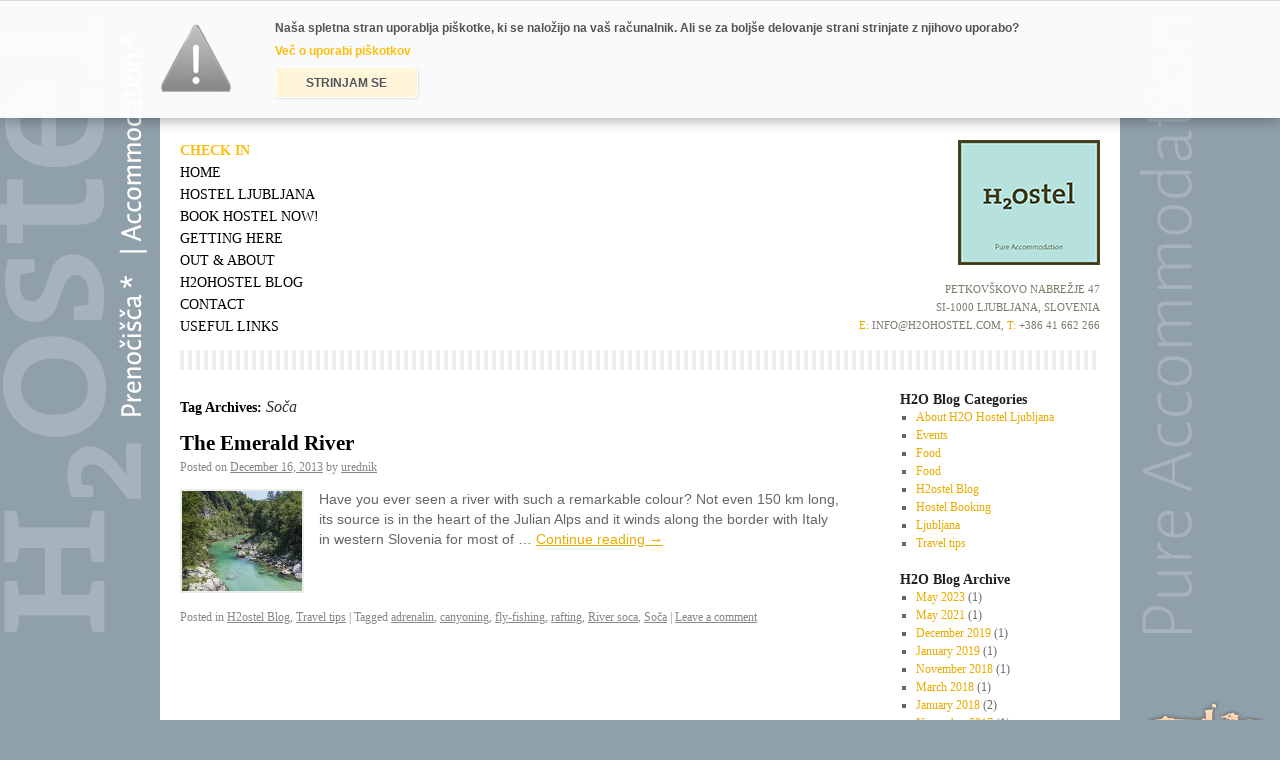

--- FILE ---
content_type: text/html; charset=UTF-8
request_url: https://www.h2ohostel.com/tag/soca
body_size: 7171
content:
<!DOCTYPE html>
<html lang="en-US">
<head>
	
        <link href="https://www.h2ohostel.com/wp-content/themes/h2ohostel/cookie/cookie_notice.css" rel="stylesheet" type="text/css" media="screen" /><script src="https://www.h2ohostel.com/wp-content/themes/h2ohostel/cookie/cookie_notice.js" type="text/javascript" language="javascript"></script>
<meta charset="UTF-8" />
<title>Soča | H2O Hostel Ljubljana</title>
<link rel="profile" href="http://gmpg.org/xfn/11" />
<link rel="stylesheet" type="text/css" media="all" href="https://www.h2ohostel.com/wp-content/themes/h2ohostel/style.css" />
<link rel="pingback" href="https://www.h2ohostel.com/xmlrpc.php" />

<!-- BEGIN Metadata added by Add-Meta-Tags WordPress plugin
Get the plugin at: http://www.g-loaded.eu/2006/01/05/add-meta-tags-wordpress-plugin/ -->
<meta name="keywords" content="soča" />
<!-- END Metadata added by Add-Meta-Tags WordPress plugin -->

<meta name='robots' content='max-image-preview:large' />
<link rel='dns-prefetch' href='//s.w.org' />
<link rel="alternate" type="application/rss+xml" title="H2O Hostel Ljubljana &raquo; Feed" href="https://www.h2ohostel.com/feed" />
<link rel="alternate" type="application/rss+xml" title="H2O Hostel Ljubljana &raquo; Comments Feed" href="https://www.h2ohostel.com/comments/feed" />
<link rel="alternate" type="application/rss+xml" title="H2O Hostel Ljubljana &raquo; Soča Tag Feed" href="https://www.h2ohostel.com/tag/soca/feed" />
		<script type="text/javascript">
			window._wpemojiSettings = {"baseUrl":"https:\/\/s.w.org\/images\/core\/emoji\/13.1.0\/72x72\/","ext":".png","svgUrl":"https:\/\/s.w.org\/images\/core\/emoji\/13.1.0\/svg\/","svgExt":".svg","source":{"concatemoji":"https:\/\/www.h2ohostel.com\/wp-includes\/js\/wp-emoji-release.min.js?ver=5.8.12"}};
			!function(e,a,t){var n,r,o,i=a.createElement("canvas"),p=i.getContext&&i.getContext("2d");function s(e,t){var a=String.fromCharCode;p.clearRect(0,0,i.width,i.height),p.fillText(a.apply(this,e),0,0);e=i.toDataURL();return p.clearRect(0,0,i.width,i.height),p.fillText(a.apply(this,t),0,0),e===i.toDataURL()}function c(e){var t=a.createElement("script");t.src=e,t.defer=t.type="text/javascript",a.getElementsByTagName("head")[0].appendChild(t)}for(o=Array("flag","emoji"),t.supports={everything:!0,everythingExceptFlag:!0},r=0;r<o.length;r++)t.supports[o[r]]=function(e){if(!p||!p.fillText)return!1;switch(p.textBaseline="top",p.font="600 32px Arial",e){case"flag":return s([127987,65039,8205,9895,65039],[127987,65039,8203,9895,65039])?!1:!s([55356,56826,55356,56819],[55356,56826,8203,55356,56819])&&!s([55356,57332,56128,56423,56128,56418,56128,56421,56128,56430,56128,56423,56128,56447],[55356,57332,8203,56128,56423,8203,56128,56418,8203,56128,56421,8203,56128,56430,8203,56128,56423,8203,56128,56447]);case"emoji":return!s([10084,65039,8205,55357,56613],[10084,65039,8203,55357,56613])}return!1}(o[r]),t.supports.everything=t.supports.everything&&t.supports[o[r]],"flag"!==o[r]&&(t.supports.everythingExceptFlag=t.supports.everythingExceptFlag&&t.supports[o[r]]);t.supports.everythingExceptFlag=t.supports.everythingExceptFlag&&!t.supports.flag,t.DOMReady=!1,t.readyCallback=function(){t.DOMReady=!0},t.supports.everything||(n=function(){t.readyCallback()},a.addEventListener?(a.addEventListener("DOMContentLoaded",n,!1),e.addEventListener("load",n,!1)):(e.attachEvent("onload",n),a.attachEvent("onreadystatechange",function(){"complete"===a.readyState&&t.readyCallback()})),(n=t.source||{}).concatemoji?c(n.concatemoji):n.wpemoji&&n.twemoji&&(c(n.twemoji),c(n.wpemoji)))}(window,document,window._wpemojiSettings);
		</script>
		<style type="text/css">
img.wp-smiley,
img.emoji {
	display: inline !important;
	border: none !important;
	box-shadow: none !important;
	height: 1em !important;
	width: 1em !important;
	margin: 0 .07em !important;
	vertical-align: -0.1em !important;
	background: none !important;
	padding: 0 !important;
}
</style>
	<link rel='stylesheet' id='wp-block-library-css'  href='https://www.h2ohostel.com/wp-includes/css/dist/block-library/style.min.css?ver=5.8.12' type='text/css' media='all' />
<script type='text/javascript' src='https://www.h2ohostel.com/wp-includes/js/jquery/jquery.min.js?ver=3.6.0' id='jquery-core-js'></script>
<script type='text/javascript' src='https://www.h2ohostel.com/wp-includes/js/jquery/jquery-migrate.min.js?ver=3.3.2' id='jquery-migrate-js'></script>
<link rel="https://api.w.org/" href="https://www.h2ohostel.com/wp-json/" /><link rel="alternate" type="application/json" href="https://www.h2ohostel.com/wp-json/wp/v2/tags/174" /><link rel="EditURI" type="application/rsd+xml" title="RSD" href="https://www.h2ohostel.com/xmlrpc.php?rsd" />
<link rel="wlwmanifest" type="application/wlwmanifest+xml" href="https://www.h2ohostel.com/wp-includes/wlwmanifest.xml" /> 
<meta name="generator" content="WordPress 5.8.12" />
<script type="text/javascript">
	jQuery(document).ready(function(){
		jQuery('img[usemap]').rwdImageMaps();
	});
</script>
<style type="text/css">
	img[usemap] { max-width: 100%; height: auto; }
</style>
	<script language="javascript" type="text/javascript" src="https://www.h2ohostel.com/wp-content/themes/h2ohostel/js/jquery.js"></script>
</head>

<body class="archive tag tag-soca tag-174">
<div class="top light" id="bcmsCookieInfoWrapper"><div id="bcmsCookieInfo"><form method="post" action=""><p style="margin: 0;padding: 0;">
  Naša spletna stran uporablja piškotke, ki se naložijo na vaš računalnik. Ali se za boljše delovanje strani strinjate z njihovo uporabo?
</p><p onclick="bcmsShowCookieInfoText(this)" style="margin: 0;padding: 0;color:#febe10;cursor: pointer;">Več o uporabi piškotkov</p><button type="submit">STRINJAM SE</button><input type="hidden" value="2026-01-23" name="cookie_accept" /></form></div></div><div class="top light" id="bcmsCookieInfoTextWrapper"><div id="bcmsCookieInfoText"><h2>Uporaba piškotkov na naši spletni strani</h2><h3>
  Pravna podlaga
</h3>
<p>
  Podlaga za sporočilo je spremenjeni Zakon o elektronskih komunikacijah (Uradni list št. 109/2012; v nadaljevanju ZEKom-1), ki je začel veljati v začetku leta 2013, je prinesel nova pravila glede uporabe piškotkov in podobnih tehnologij za shranjevanje informacij ali dostop do informacij, shranjenih na računalniku ali mobilni napravi uporabnika.
</p>
<h3>
  Kaj so piškotki?
</h3>
<p>
  Piškotki so majhne datoteke, pomembne za delovanje spletnih strani, največkrat z namenom, da je uporabnikova izkušnja boljša.
</p>
<p>
  Piškotek običajno vsebuje zaporedje črk in številk, ki se naloži na uporabnikov računalnik, ko ta obišče določeno spletno stran. Ob vsakem ponovnem obisku bo spletna stran pridobila podatek o naloženem piškotku in uporabnika prepoznala.
</p>
<p>
  Poleg funkcije izboljšanja uporabniške izkušnje je njihov namen različen. Piškotki se lahko uporabljajo tudi za analizo vedenja ali prepoznavanje uporabnikov.. Zato ločimo različne vrste piškotkov.
</p>
<h3>
  Vrste piškotkov, ki jih uporabljamo na tej spletni strani
</h3>
<p>
  Piškotki, ki jih uporabljamo na tej strani sledijo smernicam:
</p>
<ul>
  <li>
    <span onclick="window.location='https://www.ip-rs.si/fileadmin/user_upload/Pdf/smernice/Smernice_o_uporabi_piskotkov.pdf';" style="color: #febe10;cursor: pointer;">Informacijske pooblaščenke RS (PDF)</span>
  </li>
  <li>
    <span onclick="window.location='http://www.international-chamber.co.uk/components/com_wordpress/wp/wp-content/uploads/2012/04/icc_uk_cookie_guide.pdf';" style="color: #febe10;cursor: pointer;">Mednarodne gospodarske zbornice (PDF)</span>
  </li>
</ul>
<h3>
  1. Nujno potrebni piškotki
</h3>
<p>
  Tovrstni piškotki omogočajo uporabo nujno potrebnih komponent za pravilno delovanje spletne strani. Brez teh piškotov servisi, ki jih želite uporabljati na tej spletni strani, ne bi delovali pravilno (npr. prijava, nakupni proces, varnosti...).
</p>
<h3>
  2. Izkustveni piškotki
</h3>
<p>
  Tovrstni piškotki zbirajo podatke, kako se uporabniki vedejo na spletni strani z namenom izboljšanja izkustvene komponente spletne strani (npr. katere dele spletne strani obiskujejo najpogosteje...). Ti piškotki ne zbirajo informacij, preko katerih bi lahko identificirali uporabnika.
</p>
<h3>
  3. Funkcionalni piškotki
</h3>
<p>
  Tovrstni piškotki omogočajo spletni strani, da si zapomni nekatere vaše nastavitve in izbire (uporabniško ime, jezik, regijo...) in zagotavlja napredne, personalizirane funkcije. Tovrstni piškotki lahko omogočajo sledenje vašim akcijam na spletni strani.
</p>
<h3>
  4. Oglasni ali ciljani piškotki
</h3>
<p>
  Tovrstne piškotke najpogosteje uporabljajo oglaševalska in družabna omrežja (tretje strani) z namenom, da vam prikažejo bolj ciljane oglase, omejujejo ponavljanje oglasov ali merijo učinkovitost oglaševalskih akcij. Tovrstni piškotki lahko omogočajo sledenje vašim akcijam na spletu.
</p>
<h3>
  Nadzor piškotkov
</h3>
<p>
  Za uporabo piškotkov se odločate sami. Piškotke lahko vedno odstranite in s tem odstranite vašo prepoznavnost na spletu. Prav tako večino brkljalnikov nastavite tako, da piškotkov ne sprejemajo.
</p>
<p>
  Za informacije o zmožnostih posameznih brskjalnikov predlagamo, da si ogledate nastavitve.
</p>
<h3>
  Upravljalec piškotkov
</h3>
<p>
  Simbol d.o.o.
</p><button type='button' onclick='bcmsCloseCookieWindow()'>Zapri</button></div></div><div class='top light' onclick='bcmsCloseCookieWindow()' id='bcmsCookieInfoOverlay'></div><script type='text/javascript'>Set_Cookie = function() { return false; }</script><!-- Google Analytics -->
<script type="text/javascript">

  var _gaq = _gaq || [];
  _gaq.push(['_setAccount', 'UA-26845707-1']);
  _gaq.push(['_trackPageview']);

  (function() {
    var ga = document.createElement('script'); ga.type = 'text/javascript'; ga.async = true;
    ga.src = ('https:' == document.location.protocol ? 'https://ssl' : 'http://www') + '.google-analytics.com/ga.js';
    var s = document.getElementsByTagName('script')[0]; s.parentNode.insertBefore(ga, s);
  })();

</script><div id="boxExtrasRight"><a href="http://www.ljubljanabiketour.com/"><img src="https://www.h2ohostel.com/wp-content/themes/h2ohostel/images/ljubljana_biketour.png" title="Ljubljana Biketour" alt="Ljubljana Biketour" style="width: 140px; height: 169px;border:0;" /></a></div><div id="wrapper" class="hfeed">
	<div id="header">		
		<div class="container_l1" style="width:960px;padding-top:20px;">
			<div class="container_l2">
				<div class="container_l3" style="width: 620px;min-height:210px;">					
						<div id="access" role="navigation">
							<div class="container_l1">
								<div class="container_l2">
									<!-- begin menu -->
									<div class="container_l3" style="width:185px;">
									<div class="menuTitle">Check In</div>
																		<div class="skip-link screen-reader-text"><a href="#content" title="Skip to content">Skip to content</a></div>
																		<div class="menu-header"><ul id="menu-h2o-menu" class="menu"><li id="menu-item-68" class="menu-item menu-item-type-post_type menu-item-object-page menu-item-home menu-item-68"><a title="Home" href="https://www.h2ohostel.com/">Home</a></li>
<li id="menu-item-24" class="menu-item menu-item-type-post_type menu-item-object-page menu-item-24"><a title="Hostel Ljubljana" href="https://www.h2ohostel.com/hostel-ljubljana">Hostel Ljubljana</a></li>
<li id="menu-item-21" class="menu-item menu-item-type-post_type menu-item-object-page menu-item-21"><a title="Book Hostel Now!" href="https://www.h2ohostel.com/book-hostel-now">Book Hostel Now!</a></li>
<li id="menu-item-23" class="menu-item menu-item-type-post_type menu-item-object-page menu-item-23"><a title="Getting Here" href="https://www.h2ohostel.com/getting-here">Getting Here</a></li>
<li id="menu-item-25" class="menu-item menu-item-type-post_type menu-item-object-page menu-item-25"><a title="Out &#038; About" href="https://www.h2ohostel.com/out-and-about">Out &#038; About</a></li>
<li id="menu-item-27" class="menu-item menu-item-type-taxonomy menu-item-object-category menu-item-27"><a title="H2ostel Blog" href="https://www.h2ohostel.com/h2o-blog">H2OHostel Blog</a></li>
<li id="menu-item-22" class="menu-item menu-item-type-post_type menu-item-object-page menu-item-22"><a title="Contact" href="https://www.h2ohostel.com/contact">Contact</a></li>
<li id="menu-item-26" class="menu-item menu-item-type-post_type menu-item-object-page menu-item-26"><a title="Useful Links" href="https://www.h2ohostel.com/useful-links">Useful Links</a></li>
</ul></div>									</div>
									<!-- end menu -->
									<!-- begin sub-menu -->
									<div class="container_l3" style="width:435px;">										
																				
										<ul class="category-menu">
																				
										</ul>
																													
									</div>
									<!-- end sub-menu -->
								</div>
							</div>						
						</div>						
					
				</div>
				<div class="container_l3" style="text-align: right;width: 340px;min-height:210px;">
					<div class="container_l1">
						<div class="container_l2">
							<div id="header_logo" class="container_l3"><a href="https://www.h2ohostel.com" title="H2Ostel - Youth Hostel Ljubljana"><img src="https://www.h2ohostel.com/wp-content/themes/h2ohostel/images/logo_h2ostel.png" alt="Loho H2Ostel" title="H2Ostel - Youth Hostel Ljubljana" style="border:0;" /></a></div>
						</div>
						<div class="container_l2">
							<div id="header_info" class="container_l3">Petkovškovo nabrežje 47<br />
							SI-1000 Ljubljana, Slovenia<br />
							<span style="color:#eaab00;">E:</span> info@h2ohostel.com, <span style="color:#eaab00;">T:</span> +386 41 662 266</div>
						</div>
					</div>
				</div>
			</div>
			
			<div class="container_l2">
				<div class="container_l3" style="width: 20px;height:20px;">&nbsp;</div>
				<div class="container_l3" style="width: 920px;height:20px;background:url(https://www.h2ohostel.com/wp-content/themes/h2ohostel/images/bgnd_bar.png);">&nbsp;</div>
				<div class="container_l3" style="width: 20px;height:20px;">&nbsp;</div>
			</div>
		</div>			
	</div><!-- #header -->	
	<div id="main">
		<div id="container">
			<div id="content" role="main">

				<h1 class="page-title">Tag Archives: <span>Soča</span></h1>






			<div id="post-1477" class="post-1477 post type-post status-publish format-standard has-post-thumbnail hentry category-h2o-blog category-travel-tips tag-adrenalin tag-canyoning tag-fly-fishing tag-rafting tag-river-soca tag-soca">
			<h2 class="entry-title"><a href="https://www.h2ohostel.com/h2o-blog/the-emerald-river" title="Permalink to The Emerald River" rel="bookmark">The Emerald River</a></h2>

			<div class="entry-meta">
				<span class="meta-prep meta-prep-author">Posted on</span> <a href="https://www.h2ohostel.com/h2o-blog/the-emerald-river" title="10:01 am" rel="bookmark"><span class="entry-date">December 16, 2013</span></a> <span class="meta-sep">by</span> <span class="author vcard"><a class="url fn n" href="https://www.h2ohostel.com/author/urednik" title="View all posts by urednik">urednik</a></span>			</div><!-- .entry-meta -->

				<div class="entry-summary">				
								<div style="float:left;width:120px;height:100px;overflow: hidden;margin:0 15px 15px 0;" class="imageThumbClass"> <a href="https://www.h2ohostel.com/h2o-blog/the-emerald-river" title=""><img width="160" height="160" src="https://www.h2ohostel.com/wp-content/uploads/soca-river-1-160x160.jpg" class="attachment-small_110 size-small_110 wp-post-image" alt="" loading="lazy" title="The Emerald River" srcset="https://www.h2ohostel.com/wp-content/uploads/soca-river-1-160x160.jpg 160w, https://www.h2ohostel.com/wp-content/uploads/soca-river-1-150x150.jpg 150w, https://www.h2ohostel.com/wp-content/uploads/soca-river-1-110x110.jpg 110w" sizes="(max-width: 160px) 100vw, 160px" /></a></div>
								<p>Have you ever seen a river with such a remarkable colour? Not even 150 km long, its source is in the heart of the Julian Alps and it winds along the border with Italy in western Slovenia for most of &hellip; <a href="https://www.h2ohostel.com/h2o-blog/the-emerald-river">Continue reading <span class="meta-nav">&rarr;</span></a></p>
			</div><!-- .entry-summary -->
	
			<div class="entry-utility">
									<span class="cat-links">
						<span class="entry-utility-prep entry-utility-prep-cat-links">Posted in</span> <a href="https://www.h2ohostel.com/h2o-blog" rel="category tag">H2ostel Blog</a>, <a href="https://www.h2ohostel.com/h2o-blog/travel-tips" rel="category tag">Travel tips</a>					</span>
					<span class="meta-sep">|</span>
													<span class="tag-links">
						<span class="entry-utility-prep entry-utility-prep-tag-links">Tagged</span> <a href="https://www.h2ohostel.com/tag/adrenalin" rel="tag">adrenalin</a>, <a href="https://www.h2ohostel.com/tag/canyoning" rel="tag">canyoning</a>, <a href="https://www.h2ohostel.com/tag/fly-fishing" rel="tag">fly-fishing</a>, <a href="https://www.h2ohostel.com/tag/rafting" rel="tag">rafting</a>, <a href="https://www.h2ohostel.com/tag/river-soca" rel="tag">River soca</a>, <a href="https://www.h2ohostel.com/tag/soca" rel="tag">Soča</a>					</span>
					<span class="meta-sep">|</span>
								<span class="comments-link"><a href="https://www.h2ohostel.com/h2o-blog/the-emerald-river#respond">Leave a comment</a></span>
							</div><!-- .entry-utility -->
		</div><!-- #post-## -->

		
	

			</div><!-- #content -->
		</div><!-- #container -->


		<div id="primary" class="widget-area" role="complementary">
			
			<ul class="xoxo">

<li id="categories-2" class="widget-container widget_categories"><h3 class="widget-title">H2O Blog Categories</h3>
			<ul>
					<li class="cat-item cat-item-8"><a href="https://www.h2ohostel.com/h2o-blog/about-h2o-hostel-ljubljana">About H2O Hostel Ljubljana</a>
</li>
	<li class="cat-item cat-item-7"><a href="https://www.h2ohostel.com/h2o-blog/events">Events</a>
</li>
	<li class="cat-item cat-item-41"><a href="https://www.h2ohostel.com/food">Food</a>
</li>
	<li class="cat-item cat-item-42"><a href="https://www.h2ohostel.com/h2o-blog/food-h2o-blog">Food</a>
</li>
	<li class="cat-item cat-item-1"><a href="https://www.h2ohostel.com/h2o-blog">H2ostel Blog</a>
</li>
	<li class="cat-item cat-item-6"><a href="https://www.h2ohostel.com/h2o-blog/hostel-booking">Hostel Booking</a>
</li>
	<li class="cat-item cat-item-5"><a href="https://www.h2ohostel.com/h2o-blog/ljubljana">Ljubljana</a>
</li>
	<li class="cat-item cat-item-4"><a href="https://www.h2ohostel.com/h2o-blog/travel-tips">Travel tips</a>
</li>
			</ul>

			</li><li id="archives-2" class="widget-container widget_archive"><h3 class="widget-title">H2O Blog Archive</h3>
			<ul>
					<li><a href='https://www.h2ohostel.com/2023/05'>May 2023</a>&nbsp;(1)</li>
	<li><a href='https://www.h2ohostel.com/2021/05'>May 2021</a>&nbsp;(1)</li>
	<li><a href='https://www.h2ohostel.com/2019/12'>December 2019</a>&nbsp;(1)</li>
	<li><a href='https://www.h2ohostel.com/2019/01'>January 2019</a>&nbsp;(1)</li>
	<li><a href='https://www.h2ohostel.com/2018/11'>November 2018</a>&nbsp;(1)</li>
	<li><a href='https://www.h2ohostel.com/2018/03'>March 2018</a>&nbsp;(1)</li>
	<li><a href='https://www.h2ohostel.com/2018/01'>January 2018</a>&nbsp;(2)</li>
	<li><a href='https://www.h2ohostel.com/2017/11'>November 2017</a>&nbsp;(1)</li>
	<li><a href='https://www.h2ohostel.com/2017/10'>October 2017</a>&nbsp;(1)</li>
	<li><a href='https://www.h2ohostel.com/2017/09'>September 2017</a>&nbsp;(1)</li>
	<li><a href='https://www.h2ohostel.com/2017/08'>August 2017</a>&nbsp;(1)</li>
	<li><a href='https://www.h2ohostel.com/2017/07'>July 2017</a>&nbsp;(1)</li>
	<li><a href='https://www.h2ohostel.com/2017/06'>June 2017</a>&nbsp;(2)</li>
	<li><a href='https://www.h2ohostel.com/2017/05'>May 2017</a>&nbsp;(2)</li>
	<li><a href='https://www.h2ohostel.com/2017/03'>March 2017</a>&nbsp;(2)</li>
	<li><a href='https://www.h2ohostel.com/2017/02'>February 2017</a>&nbsp;(1)</li>
	<li><a href='https://www.h2ohostel.com/2017/01'>January 2017</a>&nbsp;(2)</li>
	<li><a href='https://www.h2ohostel.com/2016/12'>December 2016</a>&nbsp;(1)</li>
	<li><a href='https://www.h2ohostel.com/2016/11'>November 2016</a>&nbsp;(1)</li>
	<li><a href='https://www.h2ohostel.com/2016/10'>October 2016</a>&nbsp;(1)</li>
	<li><a href='https://www.h2ohostel.com/2016/09'>September 2016</a>&nbsp;(2)</li>
	<li><a href='https://www.h2ohostel.com/2016/08'>August 2016</a>&nbsp;(1)</li>
	<li><a href='https://www.h2ohostel.com/2016/07'>July 2016</a>&nbsp;(2)</li>
	<li><a href='https://www.h2ohostel.com/2016/06'>June 2016</a>&nbsp;(2)</li>
	<li><a href='https://www.h2ohostel.com/2016/05'>May 2016</a>&nbsp;(1)</li>
	<li><a href='https://www.h2ohostel.com/2016/04'>April 2016</a>&nbsp;(1)</li>
	<li><a href='https://www.h2ohostel.com/2016/03'>March 2016</a>&nbsp;(2)</li>
	<li><a href='https://www.h2ohostel.com/2016/02'>February 2016</a>&nbsp;(2)</li>
	<li><a href='https://www.h2ohostel.com/2015/12'>December 2015</a>&nbsp;(1)</li>
	<li><a href='https://www.h2ohostel.com/2015/11'>November 2015</a>&nbsp;(4)</li>
	<li><a href='https://www.h2ohostel.com/2015/10'>October 2015</a>&nbsp;(4)</li>
	<li><a href='https://www.h2ohostel.com/2015/09'>September 2015</a>&nbsp;(2)</li>
	<li><a href='https://www.h2ohostel.com/2015/08'>August 2015</a>&nbsp;(3)</li>
	<li><a href='https://www.h2ohostel.com/2015/07'>July 2015</a>&nbsp;(4)</li>
	<li><a href='https://www.h2ohostel.com/2015/06'>June 2015</a>&nbsp;(3)</li>
	<li><a href='https://www.h2ohostel.com/2015/05'>May 2015</a>&nbsp;(6)</li>
	<li><a href='https://www.h2ohostel.com/2015/04'>April 2015</a>&nbsp;(3)</li>
	<li><a href='https://www.h2ohostel.com/2015/03'>March 2015</a>&nbsp;(2)</li>
	<li><a href='https://www.h2ohostel.com/2015/02'>February 2015</a>&nbsp;(1)</li>
	<li><a href='https://www.h2ohostel.com/2015/01'>January 2015</a>&nbsp;(2)</li>
	<li><a href='https://www.h2ohostel.com/2014/12'>December 2014</a>&nbsp;(2)</li>
	<li><a href='https://www.h2ohostel.com/2014/11'>November 2014</a>&nbsp;(3)</li>
	<li><a href='https://www.h2ohostel.com/2014/10'>October 2014</a>&nbsp;(3)</li>
	<li><a href='https://www.h2ohostel.com/2014/09'>September 2014</a>&nbsp;(3)</li>
	<li><a href='https://www.h2ohostel.com/2014/08'>August 2014</a>&nbsp;(3)</li>
	<li><a href='https://www.h2ohostel.com/2014/07'>July 2014</a>&nbsp;(2)</li>
	<li><a href='https://www.h2ohostel.com/2014/06'>June 2014</a>&nbsp;(4)</li>
	<li><a href='https://www.h2ohostel.com/2014/05'>May 2014</a>&nbsp;(4)</li>
	<li><a href='https://www.h2ohostel.com/2014/04'>April 2014</a>&nbsp;(4)</li>
	<li><a href='https://www.h2ohostel.com/2014/03'>March 2014</a>&nbsp;(2)</li>
	<li><a href='https://www.h2ohostel.com/2014/02'>February 2014</a>&nbsp;(1)</li>
	<li><a href='https://www.h2ohostel.com/2014/01'>January 2014</a>&nbsp;(4)</li>
	<li><a href='https://www.h2ohostel.com/2013/12'>December 2013</a>&nbsp;(4)</li>
	<li><a href='https://www.h2ohostel.com/2013/11'>November 2013</a>&nbsp;(4)</li>
	<li><a href='https://www.h2ohostel.com/2013/10'>October 2013</a>&nbsp;(5)</li>
	<li><a href='https://www.h2ohostel.com/2013/09'>September 2013</a>&nbsp;(4)</li>
	<li><a href='https://www.h2ohostel.com/2013/08'>August 2013</a>&nbsp;(5)</li>
	<li><a href='https://www.h2ohostel.com/2013/07'>July 2013</a>&nbsp;(3)</li>
	<li><a href='https://www.h2ohostel.com/2013/06'>June 2013</a>&nbsp;(4)</li>
	<li><a href='https://www.h2ohostel.com/2013/05'>May 2013</a>&nbsp;(7)</li>
	<li><a href='https://www.h2ohostel.com/2013/04'>April 2013</a>&nbsp;(5)</li>
	<li><a href='https://www.h2ohostel.com/2013/03'>March 2013</a>&nbsp;(8)</li>
	<li><a href='https://www.h2ohostel.com/2013/02'>February 2013</a>&nbsp;(3)</li>
			</ul>

			</li>			</ul>
		</div><!-- #primary .widget-area -->

	</div><!-- #main -->

</div><!-- #wrapper -->
<div id="footer_container">
	<div id="footer" role="contentinfo">
		<div id="colophon">



			<div id="site-info">
				© 2026 H2ostel. All rights reserved.
				<br /><br />
				Simbol d.o.o., Petkovškovo nabrežje 47, SI-1000 Ljubljana, Slovenia, E: <a href="mailto:info@h2ohostel.com" title="Contact: info@h2ohostel.com">info@h2ohostel.com</a>, T: +386 41 662 266, Skype: h2ostel<br />
				<a href="https://www.h2ohostel.com/privacy-policy" title="Privacy Policy">Privacy Policy</a> | <a href="https://www.h2ohostel.com/visa-requirements" title="Visa Requirements">Visa Requirements</a> | <a href="https://www.h2ohostel.com/advertising" title="Advertising">Advertising</a> | Design: Nenad Cizl | <a href="https://www.noir.si" title="Website Production: NOIR" onclick="window.open(this.href); return false;" onkeypress="window.open(this.href); return false;">Production: NOIR</a>
			</div><!-- #site-info -->

			<div id="site-generator">
				<!--a href="" title="Home">Home</a-->
			</div><!-- #site-generator -->

		</div><!-- #colophon -->
	</div><!-- #footer -->
<!-- ngg_resource_manager_marker --><script type='text/javascript' src='https://www.h2ohostel.com/wp-content/plugins/responsive-image-maps/jquery.rwdImageMaps.min.js?ver=1.5' id='jQuery.rwd_image_maps-js'></script>
<script type='text/javascript' src='https://www.h2ohostel.com/wp-includes/js/wp-embed.min.js?ver=5.8.12' id='wp-embed-js'></script>
</div>
<script type='text/javascript' data-cfasync='false'>window.purechatApi = { l: [], t: [], on: function () { this.l.push(arguments); } }; (function () { var done = false; var script = document.createElement('script'); script.async = true; script.type = 'text/javascript'; script.src = 'https://app.purechat.com/VisitorWidget/WidgetScript'; document.getElementsByTagName('HEAD').item(0).appendChild(script); script.onreadystatechange = script.onload = function (e) { if (!done && (!this.readyState || this.readyState == 'loaded' || this.readyState == 'complete')) { var w = new PCWidget({c: 'df68b071-beba-4a4d-b2a1-a10b34369e2d', f: true }); done = true; } }; })();</script>
</body>
</html>


--- FILE ---
content_type: text/css
request_url: https://www.h2ohostel.com/wp-content/themes/h2ohostel/cookie/cookie_notice.css
body_size: 919
content:
#bcmsCookieInfoOverlay {
	position: fixed;
	left: 0;
	top: 0;
	width: 100%;
	height: 100%;
	background: rgb(0,0,0);
	background: rgba(0,0,0,0.5);
	z-index: 1999999995;
	display: none;
}
#bcmsCookieInfoTextWrapper, #bcmsCookieInfoWrapper {
	position: fixed;
	text-align: center;
	left: 0;
	bottom: 0;
	width: 100%;
	background: rgb(255,255,255);
	background: rgba(255,255,255,0.95);
	z-index: 1999999999;
	-moz-box-shadow: 0 0 15px rgba(0, 0, 0, 0.43);
	-webkit-box-shadow: 0 0 15px rgba(0, 0, 0, 0.43);
	box-shadow: 0 0 15px rgba(0, 0, 0, 0.43);
}
#bcmsCookieInfoWrapper.top {
	bottom: auto;
	top: 0;
}
#bcmsCookieInfoTextWrapper {
	z-index: 1999999998;
	height: 100%;
	bottom: auto;
	top: 0;
	overflow: auto;
	background: rgb(255,255,255);
	background: rgba(255,255,255,0.98);
	border: 1px solid #727171;
}
#bcmsCookieInfo, #bcmsCookieInfoWrapper #bcmsCookieInfo button, #bcmsCookieInfoTextWrapper, #bcmsCookieInfoWrapper, #bcmsCookieInfoTextWrapper h2,#bcmsCookieInfoTextWrapper h3 {
	font: 12px/15px Arial, Helvetica, sans-serif; !important;
	color: #555555;
	font-weight: bold;
}
#bcmsCookieInfoTextWrapper h2,#bcmsCookieInfoTextWrapper h3 {
	font-size: 16px !important;
	line-height: 18px !important;
	font-weight: bold !important;
	color: #282727 !important;
	margin: 0;
	padding: 0 0 10px 0;
}
#bcmsCookieInfoText ul {
	margin: 0 0 0 30px;
}
#bcmsCookieInfoText ul li {
	list-style: square;
}
#bcmsCookieInfoText p {
	margin: 0 0 10px 0;
}
#bcmsCookieInfoTextWrapper h2 {
	font-size: 20px !important;
}
#bcmsCookieInfoTextWrapper h3 {
	font-size: 14px;
	padding-top: 15px;
}
#bcmsCookieInfoWrapper #bcmsCookieInfo a {
	color: #febe10 !important;
	background: none !important;
	text-decoration: none !important;
}
#bcmsCookieInfoWrapper #bcmsCookieInfo a:hover {
	text-decoration: underline !important;
}
#bcmsCookieInfoWrapper {
	border-top: 1px solid #d9d9d9;
}
#bcmsCookieInfoWrapper.dark #bcmsCookieInfo a {
	color: #4fcaf9 !important;
}

#bcmsCookieInfoWrapper.dark {
	border-top: 1px solid #000;
	border-bottom: 1px solid #000;
	color: #b6b6b6;
	background-color: rgb(28, 28, 28);
	background-color: rgba(28, 28, 28, 0.95);
}
#bcmsCookieInfoTextWrapper {
	display: none;
}
#bcmsCookieInfo form {
	background: url(notice.png) no-repeat left center;
	background-size: 72px 72px;
	padding-left: 115px;
}
#bcmsCookieInfo,#bcmsCookieInfoText {
	width: 960px;
	text-align: left;
	margin: 0 auto;
	padding: 20px 0;
}
#bcmsCookieInfoText {
	width: auto;
}
#bcmsCookieInfo p {
	margin: 0 0 8px 0 !important;
}

#bcmsCookieInfoWrapper #bcmsCookieInfo button, #bcmsCookieInfoTextWrapper button {
	background: #fff5d9;	
	-webkit-border-radius: 4px;
	-moz-border-radius: 4px;
	border-radius: 4px;
	border: 1px solid #fff;
	padding: 8px 30px 6px 30px;
	text-shadow: 0 1px rgba(255, 255, 255, 0.9);
	-moz-box-shadow: 1px 1px 2px rgba(0, 0, 0, 0.11);
	-webkit-box-shadow: 1px 1px 2px rgba(0, 0, 0, 0.11);
	box-shadow: 1px 1px 2px rgba(0, 0, 0, 0.11);
	cursor: pointer;
}
#bcmsCookieInfoWrapper.dark #bcmsCookieInfo button {
	border: 1px solid #fff;
}
#bcmsCookieInfoTextWrapper button {
	padding: 6px 30px;
	background-position: center;
}
@media screen and (-webkit-min-device-pixel-ratio: 2), 
screen and (max-moz-device-pixel-ratio: 2) {
	#bcmsCookieInfo form { 
		background-image: url(alert@2x.png);
	}	
	#bcmsCookieInfoWrapper #bcmsCookieInfo button {
		background-image: url(ok@2x.png);
		background-size: 16px 12px;
	}
	#bcmsCookieInfoTextWrapper button {
		background-image: url(close@2x.png);
		background-size: 12px 12px;
	}
}

@media (max-width: 960px) {
	#bcmsCookieInfo,#bcmsCookieInfoText {
		width: auto;
	}
	#bcmsCookieInfo {
		padding: 20px;
	}
}
@media (max-width: 600px) {
	#bcmsCookieInfoTextWrapper {
		width: 100% !important;
		left: 0 !important;
	}
	#bcmsCookieInfo form {
		background: none;
		padding-left: 0;
	}
	#bcmsCookieInfo {
		font-size: 11px !important;
		line-height: 14px !important;
	}
}	

--- FILE ---
content_type: text/css
request_url: https://www.h2ohostel.com/wp-content/themes/h2ohostel/style.css
body_size: 7156
content:
/*
Theme Name: H2OHostel
Theme URI: https://www.h2ohostel.com/
Description: H2OHostel WordPress theme, www.H2OHostel.com - Simbol d.o.o., Petkovškovo nabrežje 47, SI-1000 Ljubljana, Slovenia, T: +386 41 662 266, E: info@h2ohostel.com.
Author: Noir s.p. (HTML, CSS, PHP), Nenad Cizl (design)
Author URI: http://www.noir.si
Version: 1.0
License: Copyright 2012 H2OHostel
License URI: https://www.h2ohostel.com
Tags: clean, cadet grey, powder blue, selective yellow, two-columns, fixed-width, custom-header, custom-background, threaded-comments, sticky-post, translation-ready, microformats, rtl-language-support, editor-style, custom-menu
Text Domain: H2OHostel
*/


/* =Reset default browser CSS. Based on work by Eric Meyer: http://meyerweb.com/eric/tools/css/reset/index.html
-------------------------------------------------------------- */

html, body, div, span, applet, object, iframe,
h1, h2, h3, h4, h5, h6, p, blockquote, pre,
a, abbr, acronym, address, big, cite, code,
del, dfn, em, font, img, ins, kbd, q, s, samp,
small, strike, strong, sub, sup, tt, var,
b, u, i, center,
dl, dt, dd, ol, ul, li,
fieldset, form, label, legend,
table, caption, tbody, tfoot, thead, tr, th, td {
	background: transparent;
	border: 0;
	margin: 0;
	padding: 0;
	vertical-align: baseline;
}
body {
	line-height: 1;
}
h1, h2, h3, h4, h5, h6 {
	clear: both;
	font-weight: normal;
}
ol, ul {
	list-style: none;
}
blockquote {
	quotes: none;
}
blockquote:before, blockquote:after {
	content: '';
	content: none;
}
del {
	text-decoration: line-through;
}
/* tables still need 'cellspacing="0"' in the markup */
table {
	border-collapse: collapse;
	border-spacing: 0;
}
a img {
	border: none;
}

/* =Layout
-------------------------------------------------------------- */

/*
LAYOUT: Two columns
DESCRIPTION: Two-column fixed layout with one sidebar right of content
*/

#container {
	float: left;
	margin: 0 -240px 0 0;
	width: 100%;
	min-height:670px;
	/*position: relative;*/
}
#content {
	margin: 0 280px 0 20px;
}
#primary,
#secondary {
	float: right;
	overflow: hidden;
	width: 220px;
}
#secondary {
	clear: right;
}
#footer {
	clear: both;
	width: 100%;
}

/*
LAYOUT: One column, no sidebar
DESCRIPTION: One centered column with no sidebar
*/

.one-column #content {
	margin: 0 185px;
	width: 755px;
}

/*
LAYOUT: Full width, no sidebar
DESCRIPTION: Full width content with no sidebar; used for attachment pages
*/

.single-attachment #content {
	margin: 0 auto;
	width: 900px;
}


/* =Fonts
-------------------------------------------------------------- */
body,
input,
textarea,
.page-title span,
.pingback a.url {
	font-family: Georgia, "Bitstream Charter", serif;
}
h3#comments-title,
h3#reply-title,
#access .menu,
#access div.menu ul,
#cancel-comment-reply-link,
.form-allowed-tags,
#site-info,
#site-title,
#wp-calendar,
.comment-meta,
.comment-body tr th,
.comment-body thead th,
.entry-content label,
.entry-content tr th,
.entry-content thead th,
.entry-meta,
.entry-title,
.entry-utility,
#respond label,
.navigation,
.page-title,
.pingback p,
.reply,
.widget-title,
.wp-caption-text {
	font-family: Georgia, "Bitstream Charter", serif;
}
input[type=submit] {
	margin: 0;
	padding: 0;
	border: 0;
	font-size: 100%;
	font: inherit;
	vertical-align: baseline;
	font-family: Georgia, "Bitstream Charter", serif;
}
pre {
	font-family: "Courier 10 Pitch", Courier, monospace;
}
code {
	font-family: Monaco, Consolas, "Andale Mono", "DejaVu Sans Mono", monospace;
}


/* =Structure
-------------------------------------------------------------- */

/* The main theme structure */
#access .menu-header,
div.menu,
#colophon,
#branding,
#main,
#wrapper {
	margin: 0 auto;
	width: 960px;
}
#wrapper {	
	margin-top: 0;
	padding: 0;
	background: #ffffff;
}

/* Structure the footer area */
#footer-widget-area {
	overflow: hidden;
}
#footer-widget-area .widget-area {
	float: left;
	margin-right: 20px;
	width: 220px;
}
#footer-widget-area #fourth {
	margin-right: 0;
}
#site-info {
	float: left;
	font-size: 14px;
	font-weight: bold;
	width: 700px;
}
#site-generator {
	float: right;
	width: 220px;
}


/* =Global Elements
-------------------------------------------------------------- */

/* Main global 'theme' and typographic styles */
body {
	background: #90a0aa;
	background-image: url(images/bgnd_body.png);
	background-repeat: no-repeat;
	background-position: top;	
}
body,
input,
textarea {
	color: #666;
	font-size: 12px;
	line-height: 18px;
}
button {
	margin: 0;
	padding: 0;
	border: 0;
	font-size: 100%;
	font: inherit;
	vertical-align: baseline;
}
hr {
	border:solid #cccccc;
	border-width:1px 0 0 0;
	height:0;
	line-height:0px;
	font-size:0;
	margin:10px 0 10px 0;
	padding:0;
}


/* Text elements */
p {
	margin-bottom: 18px;
}
ul {
	list-style: square;
	margin: 0 0 18px 1.5em;
}
ol {
	list-style: decimal;
	margin: 0 0 18px 1.5em;
}
ol ol {
	list-style: upper-alpha;
}
ol ol ol {
	list-style: lower-roman;
}
ol ol ol ol {
	list-style: lower-alpha;
}
ul ul,
ol ol,
ul ol,
ol ul {
	margin-bottom: 0;
}
dl {
	margin: 0 0 24px 0;
}
dt {
	font-weight: bold;
}
dd {
	margin-bottom: 18px;
}
strong {
	font-weight: bold;
}
cite,
em,
i {
	font-style: italic;
}
big {
	font-size: 131.25%;
}
ins {
	background: #ffc;
	text-decoration: none;
}
blockquote {
	font-style: italic;
	padding: 0 3em;
}
blockquote cite,
blockquote em,
blockquote i {
	font-style: normal;
}
pre {
	background: #f7f7f7;
	color: #222;
	line-height: 18px;
	margin-bottom: 18px;
	overflow: auto;
	padding: 1.5em;
}
abbr,
acronym {
	border-bottom: 1px dotted #666;
	cursor: help;
}
sup,
sub {
	height: 0;
	line-height: 1;
	position: relative;
	vertical-align: baseline;
}
sup {
	bottom: 1ex;
}
sub {
	top: .5ex;
}
input[type="text"],
textarea,
select {
	font-family: Tahoma, Arial, Helvetica;
	background: #d5dee3;
	border: 1px solid #ffffff;
	min-height: 22px;
	line-height:16px; 
	text-indent:5px;
	font-size: 12px;
}
a:link {
	color: #eaab00;
}
a:visited {
	color: #b3860b;
}
a:active,
a:hover {
	color: #111111;
	text-decoration: none;
}
.smaller_text {
	font-size: 12px;
}
.container_l1 {
	top:0px;left:0px;overflow:hidden;padding:0;
}
.container_l2 {
	overflow:hidden;padding:0;
}
.container_l3 {
	float:left;height:auto;padding:0;
}
.column_left {
	padding-right:15px;
}
.column_right {	
	padding-left:10px;
}
.container_posts {
	width:510px;
	padding-right:25px;
}
.container_sidebar {
	width:220px;
}
.btn_book_now {
	position: absolute;
	top: 270px;
	right:315px;
	margin-right: 50%;
	z-index: 20;
}

button.minimal-indent {
  background-color: #febe10;
  -webkit-border-radius: 5px;
  -moz-border-radius: 5px;
  -ms-border-radius: 5px;
  -o-border-radius: 5px;
  border-radius: 5px;
  border-color: #000000; 
  color: #000000;
  margin: 0;
  padding: 3px 3px 2px 3px;
  width: 60px;
}
button.minimal-indent:hover {
    background-color: #e5e5e5;    
    color: #666666;
}
button.minimal-indent:active {
    -webkit-box-shadow: inset 0 0 30px 0 #999999, 0 1px 0 0 white;
    -moz-box-shadow: inset 0 0 30px 0 #999999, 0 1px 0 0 white;
    -ms-box-shadow: inset 0 0 30px 0 #999999, 0 1px 0 0 white;
    -o-box-shadow: inset 0 0 30px 0 #999999, 0 1px 0 0 white;
    box-shadow: inset 0 0 30px 0 #999999, 0 1px 0 0 white;
}
button.minimal-indent-blue {
  background-color: #febe10;
  -webkit-border-radius: 5px;
  -moz-border-radius: 5px;
  -ms-border-radius: 5px;
  -o-border-radius: 5px;
  border-radius: 5px;
  border-color: #ffffff; 
  color: #ffffff;
  margin: 0;
  padding: 3px 3px 2px 3px;
  width: 60px;
}
button.minimal-indent-blue:hover {
    background-color: #90a0aa;    
    color: #ffffff;
}
button.minimal-indent-blue:active {
    -webkit-box-shadow: inset 0 0 30px 0 #999999, 0 1px 0 0 white;
    -moz-box-shadow: inset 0 0 30px 0 #999999, 0 1px 0 0 white;
    -ms-box-shadow: inset 0 0 30px 0 #999999, 0 1px 0 0 white;
    -o-box-shadow: inset 0 0 30px 0 #999999, 0 1px 0 0 white;
    box-shadow: inset 0 0 30px 0 #999999, 0 1px 0 0 white;
}
button:hover {
  cursor: pointer;
}

.roundedSquare {
	border: solid 1px #ffffff;
	background: #dedede;
	-webkit-border-radius: 8px;
	-moz-border-radius: 8px;
	border-radius: 8px;
}

.roundedSquareRed {
	border: dashed 2px #ce0d3c;
	background: #ffffff;
	-webkit-border-radius: 8px;
	-moz-border-radius: 8px;
	border-radius: 8px;
}

.roundedSquareGold {
	border: solid 1px #ffffff;
	background-color: #fbf1c5;
	background-image: -webkit-gradient(linear, left top, left bottom, from(#ffffff 0%), to(#fbf1c5 50%));
	/* Saf4+, Chrome */
	background-image: -webkit-linear-gradient(top, #ffffff 0%, #fbf1c5 100%);
	background-image: -moz-linear-gradient(top, #ffffff 0%, #fbf1c5 100%);
	background-image: -ms-linear-gradient(top, #ffffff 0%, #fbf1c5 100%);
	background-image: -o-linear-gradient(top, #ffffff 0%, #fbf1c5 100%);
	background-image: linear-gradient(top, #ffffff 0%, #fbf1c5 100%);
	-webkit-border-radius: 8px;
	-moz-border-radius: 8px;
	border-radius: 8px;
}

.contact_box {
	background: #eaeff1;
	padding: 10px;
	font-family: Tahoma, Arial, Helvetica;
	line-height: 16px;
	color: #000000;
}

.breadcrumbs {
	font-family: Tahoma, Arial, Helvetica;
	font-size: 11px;
	color: #eaab00;
}

.breadcrumbs a:link {
	color: #333333;
	text-decoration: none;
}
.breadcrumbs a:visited {
	color: #333333;
	text-decoration: none;
}
.breadcrumbs a:hover {
	color: #febe10;
	text-decoration: none;
}

.home_posts {
	list-style: none;
	font-size: 11px;
	line-height: 13px;
	margin: 0;
}
.home_posts_title {
	font-size:12px;
	line-height: 14px;
	font-weight: bold;
}
.home_posts a {
	font-size:12px;
	line-height: 14px;
	color: #000000;
	text-decoration: none;
}
.home_posts a:hover {
	color: #febe10;
}
.home_posts_date {
	font-size:10px;
	line-height: 13px;
	margin:0 0;
}
.home_posts_excerpt {
	font-size:11px;
	line-height: 14px;
}
.home_posts_excerpt a {
	font-size:11px;
	line-height: 13px;
	color: #000000;
	text-decoration: none;
}
.home_posts_excerpt a:hover {
	color: #febe10;
}
.home_posts_hr {
	margin:5px 0 5px 0;
}
.hr_standard {
	margin:15px 0 15px 0;
}
.hr_dotted {
	border:dotted #cccccc;
	border-width:1px 0 0 0;
	height:0;
	line-height:0px;
	font-size:0;
	margin:10px 0 10px 0;
	padding:0;
}
.hr_yellow {
	border:solid #febe10;
	border-width:1px 0 0 0;
	height:0;
	line-height:0px;
	font-size:0;
	margin:2px 0 4px 0;
	padding:0;
}
.imageThumbClass {
	border: 2px solid #ecede9;
}
#boxExtrasRight {position: fixed;top:700px;right:-580px;margin-right: 50%;z-index: 20;width: 90px;}
/* Text meant only for screen readers */
.screen-reader-text {
	position: absolute;
	left: -9000px;
}
#contactBox {
	margin:5px 0 15px 0;
	background: #eaeff1;	
	width:369px;
}
.contactBox_content {
	font-family: Tahoma, Arial, Helvetica;
	font-size: 13px;
	line-height: 16px;
	color: #444444;
	padding:15px;
}
#routeplannerBox {
	margin:15px 0 15px 0;
	background: #eaeff1;	
	width:365px;
	border: 2px dashed #90a0aa;
}
.routeplannerBox_content {
	font-family: Tahoma, Arial, Helvetica;
	font-size: 13px;
	line-height: 16px;
	color: #444444;
	padding:15px;
}


/* =Header
-------------------------------------------------------------- */

#header {
	padding: 2px 0 0 0;
}
#header_logo {
	width:320px;
	text-align: right;
}
#header_info {
	width:320px;
	padding-top:10px;
	font-size:11px;
	text-align: right;
	text-transform: uppercase;
	color:#807b6c;
}
#promo_image {
	width:755px;
	height: 300px;
	margin: 0 0 30px 0;	
}
#site-title {
	float: left;
	font-size: 30px;
	line-height: 36px;
	margin: 0 0 18px 0;
	width: 700px;
}
#site-title a {
	color: #000;
	font-weight: bold;
	text-decoration: none;
}
#site-description {
	clear: right;
	float: right;
	font-style: italic;
	margin: 15px 0 18px 0;
	width: 220px;
}

/* This is the custom header image */
#branding img {
	border-top: 4px solid #000;
	border-bottom: 1px solid #000;
	display: block;
	float: left;
}


/* =Menu
-------------------------------------------------------------- */

#access {
	display: block;
	float: left;
	margin: 0 auto;
	width: 100%;
}
#access .menu-header,
div.menu {
	font-size: 14px;
	margin-left: 0px;
	width: 100%;
	text-transform: uppercase;
}
#access .menuTitle {
	font-size: 14px;
	font-weight: bold;
	color:#febe10;
	text-transform: uppercase;
	line-height: 22px;
	padding: 0 20px;
}
#access .menu-header ul,
div.menu ul {
	list-style: none;
	margin: 0;
}
#access .menu-header li,
div.menu li {
	/*float: left;
	position: relative;*/
}
#access .secondary-menu {
	list-style: none;
	margin: 0;
	text-transform: uppercase;
}
#access .category-menu {
	list-style: none;
	margin: 0;
	text-transform: uppercase;
}

#access a {
	color: #000000;
	display: block;
	line-height: 22px;
	padding: 0 20px;
	text-decoration: none;
}
#access ul ul {
	display: none;
	position: absolute;
	top: 38px;
	left: 0;
	float: left;
	width: 180px;
	z-index: 99999;
}
#access ul ul li {
	min-width: 180px;
}
#access ul ul ul {
	left: 100%;
	top: 0;
}
#access ul ul a {
	background: #333;
	line-height: 1em;
	padding: 10px;
	width: 160px;
	height: auto;
}
#access li:hover > a,
#access ul ul :hover > a {
	background: #febe10;
	color: #000000;
}
#access ul li:hover > ul {
	display: block;
}
#access ul li.current_page_item > a,
#access ul li.current-menu-ancestor > a,
#access ul li.current-menu-item > a,
#access ul li.current-menu-parent > a
#access ul li.current-page-parent > a,
#access ul li.current-category-parent > a,
#access ul li.current-category-ancestor > a,
#access ul li.current-page-ancestor > a {
	color: #000000;
	background: #febe10;
}
#access ul li.category-menu > a {
	color: #000000;
	background: #febe10;
}
* html #access ul li.current_page_item a,
* html #access ul li.current-menu-ancestor a,
* html #access ul li.current-menu-item a,
* html #access ul li.current-menu-parent a,
* html #access ul li a:hover {
	color: #000000;
	background: #febe10;
}


/* =Content
-------------------------------------------------------------- */

#main {
	clear: both;
	overflow: hidden;
	padding: 20px 0 0 0;
}
#content {
	margin-bottom: 36px;
	font-family: Tahoma, Arial, Helvetica;
}
#content,
#content input,
#content textarea {
	color: #666666;
	font-size: 14px;
	line-height: 20px;
}
#content p,
#content ul,
#content ol,
#content dd,
#content pre,
#content {
	margin-bottom: 15px;
}
#content hr {
	margin-top: 5px;
	margin-bottom: 5px;
}
#content ul ul,
#content ol ol,
#content ul ol,
#content ol ul {
	margin-bottom: 0;
}
#content pre,
#content kbd,
#content tt,
#content var {
	font-size: 15px;
	line-height: 21px;
}
#content code {
	font-size: 13px;
}
#content dt,
#content th {
	color: #000;
}
#content h1,
#content h2,
#content h3,
#content h4,
#content h5,
#content h6 {
	color: #000;
	line-height: 1.3em;
	margin: 0.6em 0 0.5em 0;
	font-family: Georgia, "Bitstream Charter", serif;
}
#content h1 {
	color: #000000;
}

#content table {
	border: 1px solid #e7e7e7;
	margin: 0 -1px 24px 0;
	text-align: left;
	width: 100%;
}
#content tr th,
#content thead th {
	color: #888;
	font-size: 12px;
	font-weight: bold;
	line-height: 18px;
	padding: 9px 24px;
}
#content tr td {
	border-top: 1px solid #e7e7e7;
	padding: 6px 24px;
}
#content tr.odd td {
	background: #f2f7fc;
}
.hentry {
	margin: 0 0 48px 0;
}
.home .sticky {
	background: #f2f7fc;
	border-top: 4px solid #000;
	margin-left: -20px;
	margin-right: -20px;
	padding: 18px 20px;
}
.single .hentry {
	margin: 0 0 36px 0;
}
.page-title {
	color: #000;
	font-size: 14px;
	font-weight: bold;
	margin: 0 0 36px 0;
}
.page-title span {
	color: #333;
	font-size: 16px;
	font-style: italic;
	font-weight: normal;
}
.page-title a:link,
.page-title a:visited {
	color: #888;
	text-decoration: none;
}
.page-title a:active,
.page-title a:hover {
	color: #ff4b33;
}
#content .entry-title {
	color: #000;
	font-size: 21px;
	font-weight: bold;
	line-height: 1.3em;
	margin-bottom: 0;
}
.entry-title a:link,
.entry-title a:visited {
	color: #000;
	text-decoration: none;
}
.entry-title a:active,
.entry-title a:hover {
	color: #ff4b33;
}
.entry-meta {
	color: #888;
	font-size: 12px;
}
.entry-meta abbr,
.entry-utility abbr {
	border: none;
}
.entry-meta abbr:hover,
.entry-utility abbr:hover {
	border-bottom: 1px dotted #666;
}
.entry-content,
.entry-summary {
	clear: both;
	padding: 12px 0 0 0;
}
#content .entry-summary p:last-child {
	margin-bottom: 12px;
}
.entry-content fieldset {
	border: 1px solid #e7e7e7;
	margin: 0 0 24px 0;
	padding: 24px;
}
.entry-content fieldset legend {
	background: #fff;
	color: #000;
	font-weight: bold;
	padding: 0 24px;
}
.entry-content input {
	margin: 0 0 24px 0;
}
.entry-content input.file,
.entry-content input.button {
	margin-right: 24px;
}
.entry-content label {
	color: #888;
	font-size: 12px;
}
.entry-content select {
	margin: 0 0 24px 0;
}
.entry-content sup,
.entry-content sub {
	font-size: 10px;
}
.entry-content blockquote.left {
	float: left;
	margin-left: 0;
	margin-right: 24px;
	text-align: right;
	width: 33%;
}
.entry-content blockquote.right {
	float: right;
	margin-left: 24px;
	margin-right: 0;
	text-align: left;
	width: 33%;
}
.page-link {
	clear: both;
	color: #000;
	font-weight: bold;
	margin: 0 0 22px 0;
	word-spacing: 0.5em;
}
.page-link a:link,
.page-link a:visited {
	background: #f1f1f1;
	color: #333;
	font-weight: normal;
	padding: 0.5em 0.75em;
	text-decoration: none;
}
.home .sticky .page-link a {
	background: #d9e8f7;
}
.page-link a:active,
.page-link a:hover {
	color: #ae0438;
}
body.page .edit-link {
	clear: both;
	display: block;
}
#entry-author-info {
	background: #f2f7fc;
	border-top: 4px solid #000;
	clear: both;
	font-size: 14px;
	line-height: 20px;
	margin: 24px 0;
	overflow: hidden;
	padding: 18px 20px;
}
#entry-author-info #author-avatar {
	background: #fff;
	border: 1px solid #e7e7e7;
	float: left;
	height: 60px;
	margin: 0 -104px 0 0;
	padding: 11px;
}
#entry-author-info #author-description {
	float: left;
	margin: 0 0 0 104px;
}
#entry-author-info h2 {
	color: #000;
	font-size: 100%;
	font-weight: bold;
	margin-bottom: 0;
}
.entry-utility {
	clear: both;
	color: #888;
	font-size: 12px;
	line-height: 18px;
}
.entry-meta a,
.entry-utility a {
	color: #888;
}
.entry-meta a:hover,
.entry-utility a:hover {
	color: #ae0438;
}
#content .video-player {
	padding: 0;
}


/* =Asides
-------------------------------------------------------------- */

.home #content .format-aside p,
.home #content .category-asides p {
	font-size: 14px;
	line-height: 20px;
	margin-bottom: 10px;
	margin-top: 0;
}
.home .hentry.format-aside,
.home .hentry.category-asides {
	padding: 0;
}
.home #content .format-aside .entry-content,
.home #content .category-asides .entry-content {
	padding-top: 0;
}


/* =Gallery listing
-------------------------------------------------------------- */

.format-gallery .size-thumbnail img,
.category-gallery .size-thumbnail img {
	border: 10px solid #f1f1f1;
	margin-bottom: 0;
}
.format-gallery .gallery-thumb,
.category-gallery .gallery-thumb {
	float: left;
	margin-right: 20px;
	margin-top: -4px;
}
.home #content .format-gallery .entry-utility,
.home #content .category-gallery .entry-utility {
	padding-top: 4px;
}


/* =Attachment pages
-------------------------------------------------------------- */

.attachment .entry-content .entry-caption {
	font-size: 140%;
	margin-top: 24px;
}
.attachment .entry-content .nav-previous a:before {
	content: '\2190\00a0';
}
.attachment .entry-content .nav-next a:after {
	content: '\00a0\2192';
}


/* =Images
-------------------------------------------------------------- */

/*
Resize images to fit the main content area.
- Applies only to images uploaded via WordPress by targeting size-* classes.
- Other images will be left alone. Use "size-auto" class to apply to other images.
*/
img.size-auto,
img.size-full,
img.size-large,
img.size-medium,
.attachment img {
	max-width: 100%; /* When images are too wide for containing element, force them to fit. */
	height: auto; /* Override height to match resized width for correct aspect ratio. */
}
.alignleft,
img.alignleft {
	display: inline;
	float: left;
	margin-right: 24px;
	margin-top: 4px;
}
.alignright,
img.alignright {
	display: inline;
	float: right;
	margin-left: 24px;
	margin-top: 4px;
}
.aligncenter,
img.aligncenter {
	clear: both;
	display: block;
	margin-left: auto;
	margin-right: auto;
}
img.alignleft,
img.alignright,
img.aligncenter {
	margin-bottom: 12px;
}
.wp-caption {
	background: #f1f1f1;
	line-height: 18px;
	margin-bottom: 20px;
	max-width: 632px !important; /* prevent too-wide images from breaking layout */
	padding: 4px;
	text-align: center;
}
.wp-caption img {
	margin: 5px 5px 0;
}
.wp-caption p.wp-caption-text {
	color: #888;
	font-size: 12px;
	margin: 5px;
}
.wp-smiley {
	margin: 0;
}
.gallery {
	margin: 0 auto 18px;
}
.gallery .gallery-item {
	float: left;
	margin-top: 0;
	text-align: center;
	width: 33%;
}
.gallery-columns-2 .gallery-item {
	width: 50%;
}
.gallery-columns-4 .gallery-item {
	width: 25%;
}
.gallery img {
	border: 2px solid #cfcfcf;
}
.gallery-columns-2 .attachment-medium {
	max-width: 92%;
	height: auto;
}
.gallery-columns-4 .attachment-thumbnail {
	max-width: 84%;
	height: auto;
}
.gallery .gallery-caption {
	color: #888;
	font-size: 12px;
	margin: 0 0 12px;
}
.gallery dl {
	margin: 0;
}
.gallery img {
	border: 10px solid #f1f1f1;
}
.gallery br+br {
	display: none;
}
#content .attachment img {/* single attachment images should be centered */
	display: block;
	margin: 0 auto;
}


/* =Navigation
-------------------------------------------------------------- */

.navigation {
	color: #888;
	font-size: 12px;
	line-height: 18px;
	overflow: hidden;
}
.navigation a:link,
.navigation a:visited {
	color: #888;
	text-decoration: none;
}
.navigation a:active,
.navigation a:hover {
	color: #ff4b33;
}
.nav-previous {
	float: left;
	width: 50%;
}
.nav-next {
	float: right;
	text-align: right;
	width: 50%;
}
#nav-above {
	margin: 0 0 18px 0;
}
#nav-above {
	display: none;
}
.paged #nav-above,
.single #nav-above {
	display: block;
}
#nav-below {
	margin: -18px 0 0 0;
}


/* =Comments
-------------------------------------------------------------- */
#comments {
	clear: both;
}
#comments .navigation {
	padding: 0 0 18px 0;
}
h3#comments-title,
h3#reply-title {
	color: #000;
	font-size: 20px;
	font-weight: bold;
	margin-bottom: 0;
}
h3#comments-title {
	padding: 24px 0;
}
.commentlist {
	list-style: none;
	margin: 0;
}
.commentlist li.comment {
	border-bottom: 1px solid #e7e7e7;
	line-height: 24px;
	margin: 0 0 24px 0;
	padding: 0 0 0 56px;
	position: relative;
}
.commentlist li:last-child {
	border-bottom: none;
	margin-bottom: 0;
}
#comments .comment-body ul,
#comments .comment-body ol {
	margin-bottom: 18px;
}
#comments .comment-body p:last-child {
	margin-bottom: 6px;
}
#comments .comment-body blockquote p:last-child {
	margin-bottom: 24px;
}
.commentlist ol {
	list-style: decimal;
}
.commentlist .avatar {
	position: absolute;
	top: 4px;
	left: 0;
}
.comment-author {
}
.comment-author cite {
	color: #000;
	font-style: normal;
	font-weight: bold;
}
.comment-author .says {
	font-style: italic;
}
.comment-meta {
	font-size: 12px;
	margin: 0 0 18px 0;
}
.comment-meta a:link,
.comment-meta a:visited {
	color: #888;
	text-decoration: none;
}
.comment-meta a:active,
.comment-meta a:hover {
	color: #ff4b33;
}
.commentlist .even {
}
.commentlist .bypostauthor {
}
.reply {
	font-size: 12px;
	padding: 0 0 24px 0;
}
.reply a,
a.comment-edit-link {
	color: #888;
}
.reply a:hover,
a.comment-edit-link:hover {
	color: #ff4b33;
}
.commentlist .children {
	list-style: none;
	margin: 0;
}
.commentlist .children li {
	border: none;
	margin: 0;
}
.nopassword,
.nocomments {
	display: none;
}
#comments .pingback {
	border-bottom: 1px solid #e7e7e7;
	margin-bottom: 18px;
	padding-bottom: 18px;
}
.commentlist li.comment+li.pingback {
	margin-top: -6px;
}
#comments .pingback p {
	color: #888;
	display: block;
	font-size: 12px;
	line-height: 18px;
	margin: 0;
}
#comments .pingback .url {
	font-size: 13px;
	font-style: italic;
}

/* Comments form */
input[type=submit] {
  background-color: #d8ff85;
  background-image: -webkit-gradient(linear, left top, left bottom, from(#e72c4e 0%), to(#b60122 50%));
  /* Saf4+, Chrome */
  background-image: -webkit-linear-gradient(top, #e72c4e 0%, #d81c3e 50%, #c50f30 50%, #b60122 100%);
  background-image: -moz-linear-gradient(top, #e72c4e 0%, #d81c3e 50%, #c50f30 50%, #b60122 100%);
  background-image: -ms-linear-gradient(top, #e72c4e 0%, #d81c3e 50%, #c50f30 50%, #b60122 100%);
  background-image: -o-linear-gradient(top, #e72c4e 0%, #d81c3e 50%, #c50f30 50%, #b60122 100%);
  background-image: linear-gradient(top, #e72c4e 0%, #d81c3e 50%, #c50f30 50%, #b60122 100%);
  border-right: 1px solid #dfdfdf;
  border-bottom: 1px solid #b4b4b4;
  border-right: 1px solid #dfdfdf;
  -webkit-border-radius: 5px;
  -moz-border-radius: 5px;
  -ms-border-radius: 5px;
  -o-border-radius: 5px;
  border-radius: 5px;
  -webkit-box-shadow: inset 0 1px 0 0 white, 0 1px 0 0 #d5d5d5, 0 -1px 2px 1px #efefef;
  -moz-box-shadow: inset 0 1px 0 0 white, 0 1px 0 0 #d5d5d5, 0 -1px 2px 1px #efefef;
  -ms-box-shadow: inset 0 1px 0 0 white, 0 1px 0 0 #d5d5d5, 0 -1px 2px 1px #efefef;
  -o-box-shadow: inset 0 1px 0 0 white, 0 1px 0 0 #d5d5d5, 0 -1px 2px 1px #efefef;
  box-shadow: inset 0 1px 0 0 white, 0 1px 0 0 #d5d5d5, 0 -1px 2px 1px #efefef;
  color: #ffffff;
  margin: 0;
  padding: 3px 3px 2px 3px;
  text-shadow: -1px -1px 1px #b60122;
  width: 60px;
  height: 24px;
}
input[type=submit]:hover {
    background-color: #e5e5e5;
    background-image: -webkit-gradient(linear, left top, left bottom, from(#e5e5e5 0%), to(#d1d1d1 50%));
    /* Saf4+, Chrome */
    background-image: -webkit-linear-gradient(top, #e5e5e5 0%, #d1d1d1 50%, #c4c4c4 50%, #b8b8b8 100%);
    background-image: -moz-linear-gradient(top, #e5e5e5 0%, #d1d1d1 50%, #c4c4c4 50%, #b8b8b8 100%);
    background-image: -ms-linear-gradient(top, #e5e5e5 0%, #d1d1d1 50%, #c4c4c4 50%, #b8b8b8 100%);
    background-image: -o-linear-gradient(top, #e5e5e5 0%, #d1d1d1 50%, #c4c4c4 50%, #b8b8b8 100%);
    background-image: linear-gradient(top, #e5e5e5 0%, #d1d1d1 50%, #c4c4c4 50%, #b8b8b8 100%);
    -webkit-box-shadow: inset 0 1px 0 0 #f2f2f2, 0 1px 0 0 #c9c9c9, 0 -1px 2px 1px #e3e3e3;
    -moz-box-shadow: inset 0 1px 0 0 #f2f2f2, 0 1px 0 0 #c9c9c9, 0 -1px 2px 1px #e3e3e3;
    -ms-box-shadow: inset 0 1px 0 0 #f2f2f2, 0 1px 0 0 #c9c9c9, 0 -1px 2px 1px #e3e3e3;
    -o-box-shadow: inset 0 1px 0 0 #f2f2f2, 0 1px 0 0 #c9c9c9, 0 -1px 2px 1px #e3e3e3;
    box-shadow: inset 0 1px 0 0 #f2f2f2, 0 1px 0 0 #c9c9c9, 0 -1px 2px 1px #e3e3e3;
    color: #666666;
    text-shadow: 1px 1px 1px #ffffff;
}
input[type=submit]:active {
    -webkit-box-shadow: inset 0 0 30px 0 #999999, 0 1px 0 0 white;
    -moz-box-shadow: inset 0 0 30px 0 #999999, 0 1px 0 0 white;
    -ms-box-shadow: inset 0 0 30px 0 #999999, 0 1px 0 0 white;
    -o-box-shadow: inset 0 0 30px 0 #999999, 0 1px 0 0 white;
    box-shadow: inset 0 0 30px 0 #999999, 0 1px 0 0 white;
}
input[type=submit]:hover {
  cursor: pointer;
}
/*input[type=submit] {
	color: #333;
}
*/
#respond {
	border-top: 1px solid #cccccc;
	margin: 24px 0;
	overflow: hidden;
	position: relative;
}
#respond p {
	margin: 0;
}
#respond .comment-notes {
	margin-bottom: 1em;
}
.form-allowed-tags {
	line-height: 1em;
}
.children #respond {
	margin: 0 48px 0 0;
}
h3#reply-title {
	margin: 18px 0;
}
#comments-list #respond {
	margin: 0 0 18px 0;
}
#comments-list ul #respond {
	margin: 0;
}
#cancel-comment-reply-link {
	font-size: 12px;
	font-weight: normal;
	line-height: 18px;
}
#respond .required {
	color: #ff4b33;
	font-weight: bold;
}
#respond label {
	color: #888;
	font-size: 12px;
}
#respond input {
	margin: 0 0 9px;
	width: 98%;
}
#respond input[type=text] {
	background:#ffffff url(images/bgnd_textarea_l.png) no-repeat top left;
}
#respond textarea {
	width: 98%;
	padding: 5px;
	background:#ffffff url(images/bgnd_textarea_l.png) no-repeat top left;
}
#respond .form-allowed-tags {
	color: #888;
	font-size: 12px;
	line-height: 18px;
}
#respond .form-allowed-tags code {
	font-size: 11px;
}
#respond .form-submit {
	margin: 12px 0;
}
#respond .form-submit input {
	font-size: 13px;
	width: 180px;
	height: 25px;
	color: #ffffff;
	margin: 0;
	padding: 3px 3px 2px 3px;
	text-shadow: -1px -1px 1px #b60122;
}


/* =Widget Areas
-------------------------------------------------------------- */

.widget-area ul {
	list-style: none;
	margin-left: 0;
}
.widget-area ul ul {
	list-style: square;
	margin-left: 1.3em;
}
.widget-area select {
	max-width: 100%;
}
.widget_search #s {/* This keeps the search inputs in line */
	width: 60%;
}
.widget_search label {
	display: none;
}
.widget-container {
	margin: 0 0 18px 0;
}
.widget-title {
	color: #222;
	font-weight: bold;
}
.widget-area a:link,
.widget-area a:visited {
	text-decoration: none;
}
.widget-area a:active,
.widget-area a:hover {
	text-decoration: underline;
}
.widget-area .entry-meta {
	font-size: 11px;
}
#wp_tag_cloud div {
	line-height: 1.6em;
}
#wp-calendar {
	width: 100%;
}
#wp-calendar caption {
	color: #222;
	font-size: 14px;
	font-weight: bold;
	padding-bottom: 4px;
	text-align: left;
}
#wp-calendar thead {
	font-size: 11px;
}
#wp-calendar thead th {
}
#wp-calendar tbody {
	color: #aaa;
}
#wp-calendar tbody td {
	background: #f5f5f5;
	border: 1px solid #fff;
	padding: 2px 0 2px;
	text-align: center;
	width: 20px;
}
#wp-calendar tbody .pad {
	background: none;
}
#wp-calendar tfoot #next {
	text-align: right;
}


.widget_rss a.rsswidget {
	color: #000;
}
.widget_rss a.rsswidget:hover {
	color: #ff4b33;
}
.widget_rss .widget-title img {
	width: 11px;
	height: 11px;
}

/* Main sidebars */
#main .widget-area ul {
	margin-left: 0;
	padding: 0 20px 0 0;
}
#main .widget-area ul ul {
	border: none;
	margin-left: 1.3em;
	padding: 0;
}
#primary {
}
#secondary {
}

/* Footer widget areas */
#footer-widget-area {
}


/* =Footer
-------------------------------------------------------------- */
#footer_container {
	min-height: 110px;	
}

#footer {
	margin-bottom: 0px;
	width:960px;
	margin: 0 auto 0 auto;
}
#colophon {
	margin-top: 0px;
	overflow: hidden;
	padding: 18px 0;
}
#site-info {
	font-family: Georgia, "Bitstream Charter", serif;
	font-size: 10px;
	color: #ffffff;
	font-weight: normal;	
}
#site-info a {
	color: #ffd76a;
	text-decoration: none;
}
#site-info a:hover {
	color: #ffffff;
	text-decoration: underline;
}
#site-generator {
	font-family: Georgia, "Bitstream Charter", serif;
	font-size: 10px;
	color: #ffffff;
	font-weight: normal;
	text-align: right;
}
#site-generator a {
	color: #ffd76a;
	text-decoration: none;
}
#site-generator a:hover {
	color: #ffffff;
	text-decoration: underline;
}
img#wpstats {
	display: block;
	margin: 0 auto 10px;
}


/* =Mobile Safari ( iPad, iPhone and iPod Touch )
-------------------------------------------------------------- */

pre {
	-webkit-text-size-adjust: 140%;
}
code {
	-webkit-text-size-adjust: 160%;
}
#access,
.entry-meta,
.entry-utility,
.navigation,
.widget-area {
	-webkit-text-size-adjust: 120%;
}
#site-description {
	-webkit-text-size-adjust: none;
}


/* =Print Style
-------------------------------------------------------------- */

@media print {
	body {
		background: none !important;
	}
	#wrapper {
		clear: both !important;
		display: block !important;
		float: none !important;
		position: relative !important;
	}
	#header {
		border-bottom: 2pt solid #000;
		padding-bottom: 18pt;
	}
	#colophon {
		border-top: 2pt solid #000;
	}
	#site-title,
	#site-description {
		float: none;
		line-height: 1.4em;
		margin: 0;
		padding: 0;
	}
	#site-title {
		font-size: 13pt;
	}
	.entry-content {
		font-size: 14pt;
		line-height: 1.6em;
	}
	.entry-title {
		font-size: 21pt;
	}
	#access,
	#branding img,
	#respond,
	.comment-edit-link,
	.edit-link,
	.navigation,
	.page-link,
	.widget-area {
		display: none !important;
	}
	#container,
	#header,
	#footer {
		margin: 0;
		width: 100%;
	}
	#content,
	.one-column #content {
		margin: 24pt 0 0;
		width: 100%;		
	}
	.wp-caption p {
		font-size: 11pt;
	}
	#site-info,
	#site-generator {
		float: none;
		width: auto;
	}
	#colophon {
		width: auto;
	}
	img#wpstats {
		display: none;
	}
	#site-generator a {
		margin: 0;
		padding: 0;
	}
	#entry-author-info {
		border: 1px solid #e7e7e7;
	}
	#main {
		display: inline;
	}
	.home .sticky {
		border: none;
	}
}